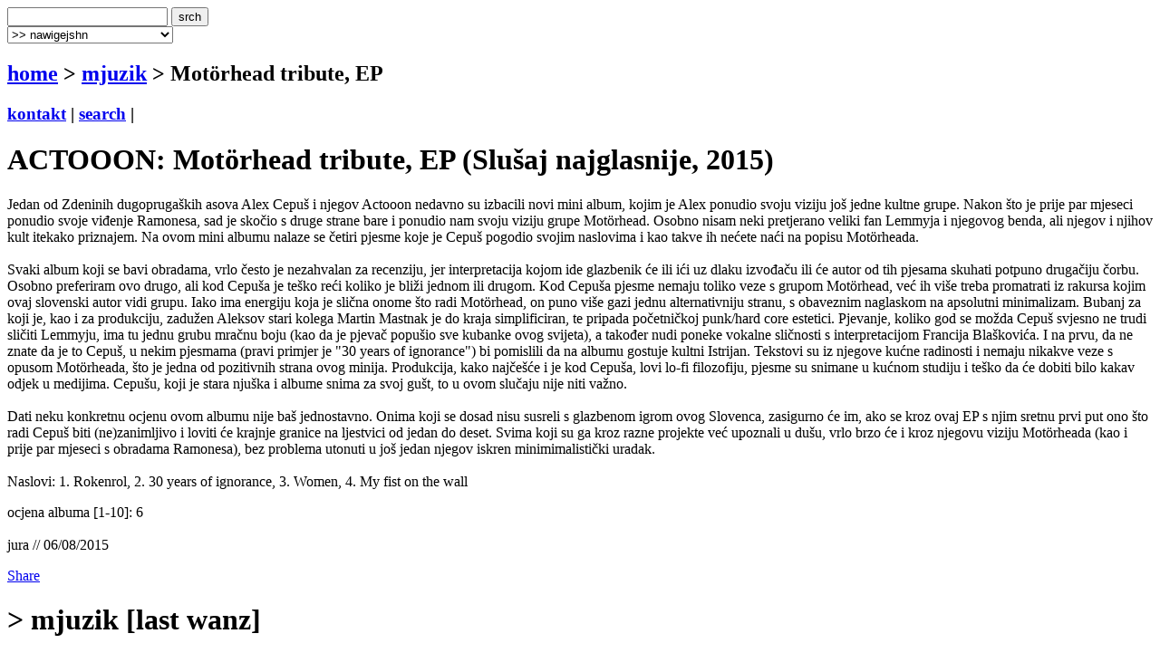

--- FILE ---
content_type: text/html
request_url: http://terapija.net/mjuzik.asp?ID=22258
body_size: 6477
content:

<!DOCTYPE html PUBLIC "-//W3C//DTD XHTML 1.0 Transitional//EN" "http://www.w3.org/TR/xhtml1/DTD/xhtml1-transitional.dtd">
<html xmlns="http://www.w3.org/1999/xhtml">
<head>
<meta http-equiv="content-type" content="text/html; charset=windows-1250" />
<meta http-equiv="content-language" content="hr" />
<meta name="description" content="terapija.net e-zine o zvuku i slici." />
<meta name="keywords" content="terapija terapija.net e-zine glazba muzika muzka mjuzik Motörhead tribute, EP" />
<meta name="author" content="web design + development by sale | sale @ terapija.net" />
<meta name="copyright" content="terapija.net" />
<meta name="doc-type" content="eZine" />
<title>[terapija.net] mjuzik - ACTOOON: Motörhead tribute, EP</title>

<link href="elementi/style01.css?ver=05" rel="stylesheet" type="text/css" />

<script language="JavaScript" type="text/JavaScript" src="elementi/fore_fazoni.js"></script>
</head>

<body>
<!-- okvir glavni BEGIN -->
<div id="okvirGlavni">
<div id="shadowwGore"></div>
<!-- okvir shadow centar BEGIN -->
<div id="shadowwCentar">
<a name="top"></a>
<div id="header">
<a href="index.asp" id="headerLink" title="&gt; home"></a>
<form name="forma_header" id="forma_header" method="get" action="search_rez.asp">
	<input name="headerSrch" type="text" class="searchPolje" id="headerSrch" maxlength="60" />
	<input name="Submit" type="submit" value="srch" class="gumbekLinkBoje" />
</form>
<select name="headerMeni" id="headerMeni" onchange="heder_jumpMenu('parent',this,0)">
  <option>&gt;&gt; nawigejshn</option>
  <option>--------------------------------</option>
  <option value="mjuzik.asp">&gt; mjuzik</option>
  <option value="muviz.asp">&gt; muviz</option>
  <option value="njuz.asp">&gt; njuz</option>
  <option value="najawa.asp">&gt; najawa</option>
  <option value="najawe_blitz.asp">&gt; najawe [blitz]</option>
  <option value="koncert.asp">&gt; koncert</option>
  <option value="interwju.asp">&gt; interwju</option>
  <option value="portret.asp">&gt; portret</option>
  <option value="kolumna.asp">&gt; kolumna</option>
  <option value="literatura.asp">&gt; literatura</option>
  <option value="nagradna_igra.asp">&gt; nagradna igra</option>
  <option value="podkest.asp">&gt; podkest [mobilna terapija]</option>
  <option value="topliste.asp">&gt; topliste</option>
  <option value="natjechaji.asp">&gt; natjechaji</option>
  <option>--------------------------------</option>
  <option value="english.asp">&gt; english</option>
  <option>--------------------------------</option>
  <option value="wik_selekshn_citat.asp">&gt;  citat of d wik</option>
  <option value="wik_selekshn_www.asp">&gt;  www of d wik</option>
  <option>--------------------------------</option>
  <option value="povijest_bolesti.asp">&gt; povijest bolesti</option>
  <option value="bolesnici.asp">&gt; bolesnici</option>
  <option value="wizita.asp">&gt; wizita</option>
  <option>--------------------------------</option>
  <option value="kontakt.asp">&gt; kontakt</option>
  <option value="marketing.asp">&gt; marketing</option>
  <option value="benerz.asp">&gt; benerz exčejndž</option>
  <option>--------------------------------</option>
</select> 
</div><div class="brdcrmbzTockice"></div>

<div id="brdcrmbz">
	<h2><a href="index.asp">home</a> &gt; 
		<a href="/mjuzik.asp">
	  mjuzik</a> 
  &gt; Motörhead tribute, EP</h2>
	<h3>
	<a href="kontakt.asp">kontakt</a> | 
	<a href="search.asp">search</a> | 
	</h3>
	<a href="english.asp" id="flagEng" title="&gt; in english please!"></a>
</div>
<div class="brdcrmbzTockice"></div>
<!-- okvir di je sadrzaj BEGIN -->
<div id="sadrzajBckgrnd">
<!-- chlanak okvir BEGIN -->
<div id="chlanakOkvir">

<h1>ACTOOON: Motörhead tribute, EP (Slušaj najglasnije, 2015)</h1>
<div class="chlanakNaslowDop"></div>

<div id="chlanakBash">
	Jedan od Zdeninih dugoprugaških asova Alex Cepuš i njegov Actooon nedavno su izbacili novi mini album, kojim je Alex ponudio svoju viziju još jedne kultne grupe. Nakon što je prije par mjeseci ponudio svoje viđenje Ramonesa, sad je skočio s druge strane bare i ponudio nam svoju viziju grupe Motörhead. Osobno nisam neki pretjerano veliki fan Lemmyja i njegovog benda, ali njegov i njihov kult itekako priznajem. Na ovom mini albumu nalaze se četiri pjesme koje je Cepuš pogodio svojim naslovima i kao takve ih nećete naći na popisu Motörheada. <br /><br />
Svaki album koji se bavi obradama, vrlo često je nezahvalan za recenziju, jer interpretacija kojom ide glazbenik će ili ići uz dlaku izvođaču ili će autor od tih pjesama skuhati potpuno drugačiju čorbu. Osobno preferiram ovo drugo, ali kod Cepuša je teško reći koliko je bliži jednom ili drugom. Kod Cepuša pjesme nemaju toliko veze s grupom Motörhead, već ih više treba promatrati iz rakursa kojim ovaj slovenski autor vidi grupu. Iako ima energiju koja je slična onome što radi Motörhead, on puno više gazi jednu alternativniju stranu, s obaveznim naglaskom na apsolutni minimalizam. Bubanj za koji je, kao i za produkciju, zadužen Aleksov stari kolega Martin Mastnak je do kraja simplificiran, te pripada početničkoj punk/hard core estetici. Pjevanje, koliko god se možda Cepuš svjesno ne trudi sličiti Lemmyju, ima tu jednu grubu mračnu boju (kao da je pjevač popušio sve kubanke ovog svijeta), a također nudi poneke vokalne sličnosti s interpretacijom Francija Blaškovića. I na prvu, da ne znate da je to Cepuš, u nekim pjesmama (pravi primjer je "30 years of ignorance") bi pomislili da na albumu gostuje kultni Istrijan. Tekstovi su iz njegove kućne radinosti i nemaju nikakve veze s opusom Motörheada, što je jedna od pozitivnih strana ovog minija. Produkcija, kako najčešće i je kod Cepuša, lovi lo-fi filozofiju, pjesme su snimane u kućnom studiju i teško da će dobiti bilo kakav odjek u medijima. Cepušu, koji je stara njuška i albume snima za svoj gušt, to u ovom slučaju nije niti važno.<br /><br />
Dati neku konkretnu ocjenu ovom albumu nije baš jednostavno. Onima koji se dosad nisu susreli s glazbenom igrom ovog Slovenca, zasigurno će im, ako se kroz ovaj EP s njim sretnu prvi put ono što radi Cepuš biti (ne)zanimljivo i loviti će krajnje granice na ljestvici od jedan do deset. Svima koji su ga kroz razne projekte već upoznali u dušu, vrlo brzo će i kroz njegovu viziju Motörheada (kao i prije par mjeseci s obradama Ramonesa), bez problema utonuti u još jedan njegov iskren minimimalistički uradak.<br /><br />
Naslovi: 1. Rokenrol, 2. 30 years of ignorance, 3. Women, 4. My fist on the wall
	<p id="autorDatum">
	ocjena albuma [1-10]: 6<br /><br />jura // 06/08/2015
	</p>
	<div id="socStuff">
	<!-- AddThis Button BEGIN -->
	<div class="addthis_toolbox addthis_default_style ">
		<a href="http://www.addthis.com/bookmark.php?v=250&amp;username=plastikfantastik" class="addthis_button_compact">Share</a>
		<span class="addthis_separator">&nbsp;</span>
		<a class="addthis_button_twitter"></a>
		<a class="addthis_button_facebook"></a>
		<a class="addthis_button_myspace"></a>
		<a class="addthis_button_email"></a>
		<a class="addthis_button_favorites"></a>		
		<span class="addthis_separator">&nbsp;</span>
		<a class="addthis_button_facebook_like" fb:like:layout="button_count"></a>
	</div>
	<script type="text/javascript">var addthis_config = {"data_track_clickback":true};
	var addthis_share = {
     // â€¦ other options
     url_transforms : {
	     shorten: {
		     twitter: 'bitly'
	     }
     }, 
     shorteners : {
	     bitly : {} 
     }
	}	
	</script>
	<script type="text/javascript" src="http://s7.addthis.com/js/250/addthis_widget.js#username=plastikfantastik"></script>
	<!-- AddThis Button END -->
</div>
</div>

<h1>&gt; mjuzik [last wanz]</h1>
<div class="chlanakNaslowDop"></div>

<!-- chlanakBashIne BEGIN -->
<div id="chlanakBashIne">

<div class="ktgrKucica">
<a href="mjuzik.asp?ID=35553"><img src="fotke/mjuzik/20260112_100743_3_m2.jpg" alt="cover: Secret Love" class="odmak" /></a> 	
<div class="ktgrKucicaText">
	<h2>DRY CLEANING: Secret Love (2026)</h2>
	<p class="datum">| 12/01/2026 | pedja |</p>
	
	<p class="opsirnije"><a href="mjuzik.asp?ID=35553">&gt;&gt; opširnije</a></p>
</div>
<br clear="all" />
</div>

<div class="ktgrKucica">
<a href="mjuzik.asp?ID=35554"><img src="fotke/mjuzik/20260112_135606_43_m2.gif" alt="cover: Ferrum Sidereum" class="odmak" /></a> 	
<div class="ktgrKucicaText">
	<h2>ZU: Ferrum Sidereum (2026)</h2>
	<p class="datum">| 12/01/2026 | edo žuđelović |</p>
	
	<p class="opsirnije"><a href="mjuzik.asp?ID=35554">&gt;&gt; opširnije</a></p>
</div>
<br clear="all" />
</div>

<div class="ktgrKucica">
<a href="mjuzik.asp?ID=35540"><img src="fotke/mjuzik/20260108_195334_43_m2.gif" alt="cover: Faith" class="odmak" /></a> 	
<div class="ktgrKucicaText">
	<h2>OVERUSED: Faith (2025)</h2>
	<p class="datum">| 09/01/2026 | horvi |</p>
	
	<p class="opsirnije"><a href="mjuzik.asp?ID=35540">&gt;&gt; opširnije</a></p>
</div>
<br clear="all" />
</div>

<div class="ktgrKucica">
<a href="mjuzik.asp?ID=35533"><img src="fotke/mjuzik/20260107_180717_43_m2.gif" alt="cover: Riječi od šećera" class="odmak" /></a> 	
<div class="ktgrKucicaText">
	<h2>MARISOL: Riječi od šećera (2025)</h2>
	<p class="datum">| 08/01/2026 | horvi |</p>
	
	<p class="opsirnije"><a href="mjuzik.asp?ID=35533">&gt;&gt; opširnije</a></p>
</div>
<br clear="all" />
</div>

<div class="ktgrKucica">
<a href="mjuzik.asp?ID=35526"><img src="fotke/mjuzik/20260107_074325_43_m2.gif" alt="cover: Puls univerzuma" class="odmak" /></a> 	
<div class="ktgrKucicaText">
	<h2>LOŠ PRIMJER: Puls univerzuma (2025)</h2>
	<p class="datum">| 07/01/2026 | horvi |</p>
	
	<p class="opsirnije"><a href="mjuzik.asp?ID=35526">&gt;&gt; opširnije</a></p>
</div>
<br clear="all" />
</div>

</div>
</div>
<!-- chlanak okvir END -->

<!-- desni stupac BEGIN -->
<div id="desniStupacOkvir">
<h5>&gt; chek us aut!</h5>
<div class="desniStupacTxtYY" id="terapijaSoshl">
	<a href="http://twitter.com/terapijanet" target="_blank" id="soshl_twitter"><span>terapija @ twitter</span></a>
	<a href="http://www.youtube.com/terapijadotnet" target="_blank" id="soshl_youtube"><span>terapija @ youtube</span></a>	
	<a href="http://www.facebook.com/terapija.net" target="_blank" id="soshl_facebook"><span>terapija @ facebook</span></a>
	<a href="http://www.myspace.com/terapijanet" target="_blank" id="soshl_myspace"><span>terapija @ myspace</span></a>
</div>

<!--include file="inc_d_nagradnjache.asp"-->

<h5>&gt; diskografija</h5>
<div class="desniStupacTxt">

<img src="fotke/mjuzik/20150805_185300_35_m.jpg" alt="cover: Motörhead tribute, EP" class="kawer_album" />
<div id="diskografija"><ul><li>Bajs in suhec (1992)</li><li>Škratek solatek (1994)</li><li>Piščanek picek pacek (1995)</li><li>67 + Presnojedi blues (2000/ 2007)</li><li>Vikingvin sing the boogie (2007)</li><li>Garsonjera šansonjera (2007)</li><li>Boogie šanson (2007)</li><li>Cemetaryland (2007)</li><li><a href="/mjuzik.asp?ID=11158">Tetragram (2007)</a></li><li>1967 (2007)</li><li>Garsonjera šansonjera/ Vikingvin - autor i pjevač (2007)</li><li>Fretless Guitar Land (2007)</li><li>Totenbuch (2007)</li><li>Celje (2007)</li><li>Funkyguitarland - Rehab Group (2007)</li><li>Prošlo je 30 godina (2008)</li><li>Cemetaryland 2 (2008)</li><li>Willy Vodka 0,6 44% i tvornica čokolade za sečeraše (2008)</li><li>1999 feat. Grega Bevc Haš (2008)</li><li>Kat feat. Amper-O-Mat (2008)</li><li>Ovulation feat. Amper-O-Mat (2008)</li><li>Uh feat. Amper-O-Mat (2008)</li><li>Pip Strip feat. Amper-O-Mat (2008)</li><li>2009-2010 feat.Dark Hard (2010)</li><li>Cemetaryland 3 (2010)</li><li>Mini LP (2010)</li><li>Pancergraben lava Celje (2010)</li><li><a href="/mjuzik.asp?ID=11158">Tetragram (2011)</a></li><li>Ostrina utripa (2012)</li><li><a href="/mjuzik.asp?ID=15014">Pizdoliz doo (2012)</a></li><li><a href="/mjuzik.asp?ID=22258">Motörhead tribute, EP (2015)</a></li></ul></div>
<br clear="all" />
</div>

<h5>&gt; rilejted? [@ terapija.net]</h5>
<div class="desniStupacTxt"><ul>
<li><a href="mjuzik.asp?ID=23828">[mjuzik] ACTOOON: Poslednja</a></li>
<li><a href="mjuzik.asp?ID=15014">[mjuzik] ACTOOON: Pizdoliz doo</a></li>
<li><a href="mjuzik.asp?ID=11158">[mjuzik] ACTOOON: Tetragram</a></li>
<li><a href="mjuzik.asp?ID=10247">[mjuzik] ACTOOON: Cemeteryland 3/ Pancergraben lava Celje/ Mini LP</a></li>
<li><a href="mjuzik.asp?ID=13597">[mjuzik] ACTOOON &amp; NUŠA ILOVAR: Ostrina utripa</a></li>
</ul></div>
<h5>&gt; last [10] @ terapija.net</h5>
<div class="desniStupacTxt"><ul>
<li><a href="njuz.asp?ID=35565">[njuz] KING UBU objavili najduži video snimljen u jednom kadru - "Malin 1 galaxy" s Vojkanom Jocićem!</a></li>
<li><a href="njuz.asp?ID=35527">[njuz] BLACK SATURN - "Shamanism HZ"</a></li>
<li><a href="njuz.asp?ID=35552">[njuz] Talijanski ZU ima dvostruki album "Ferrum Sidereum"</a></li>
<li><a href="najawa.asp?ID=35564">[najawa] Prvo izdanje Nocturne Gathering u DVA OSAM ove subote 17/01: 'Dobra glazba, dobar line up, klub kultnog statusa'</a></li>
<li><a href="njuz.asp?ID=35551">[njuz] ALTER BRIDGE - osmi album s nazivom benda, najbolji do sada.</a></li>
<li><a href="najawa.asp?ID=35562">[najawa] Talco @ Močvara, Zagreb, 17/04/2026</a></li>
<li><a href="njuz.asp?ID=35523">[njuz] Prvo izdanje berlinske etikete El Manto - dark ambient POLARCOASTER "dreams long forgotten"</a></li>
<li><a href="njuz.asp?ID=35550">[njuz] LOWER DEFINITION - "The Purpose of the Moon"</a></li>
<li><a href="njuz.asp?ID=35556">[njuz] Sve najbolje Terapiji.net of GRETTE!</a></li>
<li><a href="najawa.asp?ID=35555">[najawa] Do kraja siječnja u DVA OSAM zagrijavanje uz plesni pogon i jedan obilati punk koncert!</a></li>
</ul></div>
</div>
<!-- desni stupac END -->
<br clear="all" />

</div>
<!-- okvir di je sadrzaj END -->
<a name="bottom" id="bottom"></a>
<!-- footer BEGIN -->
<div id="footer">
<a href="#top" id="odiGore" title="&gt; vrh stranice"></a>
<h2>
<a href="index.asp">home</a> | 
<a href="mjuzik.asp">mjuzik</a> | 
<a href="muviz.asp">muviz</a> | 
<a href="njuz.asp">njuz</a> | 
<a href="najawa.asp">najawa</a> | 
<a href="koncert.asp">koncert</a> || ... ||
<a href="kontakt.asp">kontakt</a> | 
<a href="search.asp">search</a></h2>
<h3>&copy;2001 > 2026 <a href="bolesnici.asp">terapija team</a></h3>
</div>
<!-- footer END -->

</div>
<!-- okvir shadow centar END -->

<div id="shadowwDole"></div>
<div id="designBy">
well hosted by <a href="http://www.plus.hr/cgi-bin/aff/g.o/sale" target="_blank" title="plus.hr">plus.hr</a> | 
web by <a href="http://www.plastikfantastik.net" target="_blank" title="plastikfantastik* | generating ideas since 1977"> plastikfantastik*</a>
</div>

</div>
<!-- okvir glavni END -->
<script type="text/javascript">
var gaJsHost = (("https:" == document.location.protocol) ? "https://ssl." : "http://www.");
document.write(unescape("%3Cscript src='" + gaJsHost + "google-analytics.com/ga.js' type='text/javascript'%3E%3C/script%3E"));
</script>
<script type="text/javascript">
var pageTracker = _gat._getTracker("UA-957209-7");
pageTracker._initData();
pageTracker._trackPageview();
</script>
</body>
</html>